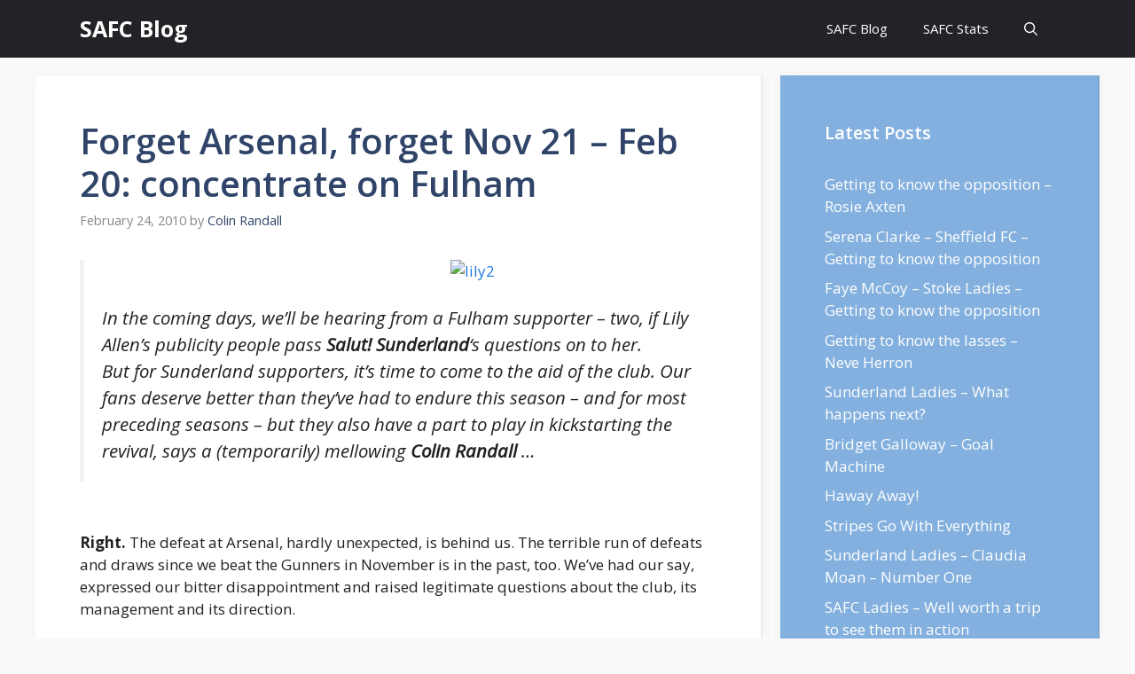

--- FILE ---
content_type: text/html; charset=UTF-8
request_url: https://safc.blog/2010/02/forget-arsenal-forget-nov-21-feb-20-concentrate-on-fulham/
body_size: 20474
content:
<!DOCTYPE html>
<html lang="en-GB" prefix="og: https://ogp.me/ns#">
<head>
	<meta charset="UTF-8">
		<style>img:is([sizes="auto" i], [sizes^="auto," i]) { contain-intrinsic-size: 3000px 1500px }</style>
	<meta name="viewport" content="width=device-width, initial-scale=1">
<!-- Search Engine Optimization by Rank Math PRO - https://rankmath.com/ -->
<title>Forget Arsenal, forget Nov 21 - Feb 20: concentrate on Fulham - SAFC Blog</title>
<meta name="description" content="But that&#039;s it. We now enter a spell of games at the Stadium of Light - four home ties with just one scheduled trip, a match at Aston Villa that their probable"/>
<meta name="robots" content="follow, index, max-snippet:-1, max-video-preview:-1, max-image-preview:large"/>
<link rel="canonical" href="https://safc.blog/2010/02/forget-arsenal-forget-nov-21-feb-20-concentrate-on-fulham/" />
<meta property="og:locale" content="en_GB" />
<meta property="og:type" content="article" />
<meta property="og:title" content="Forget Arsenal, forget Nov 21 - Feb 20: concentrate on Fulham - SAFC Blog" />
<meta property="og:description" content="But that&#039;s it. We now enter a spell of games at the Stadium of Light - four home ties with just one scheduled trip, a match at Aston Villa that their probable" />
<meta property="og:url" content="https://safc.blog/2010/02/forget-arsenal-forget-nov-21-feb-20-concentrate-on-fulham/" />
<meta property="og:site_name" content="SAFC Blog" />
<meta property="article:tag" content="Fulham" />
<meta property="article:tag" content="SAFC" />
<meta property="article:tag" content="Sunderland" />
<meta property="article:section" content="Content" />
<meta property="og:image" content="https://safc.blog/wp-content/uploads/2020/01/safc-blog-header.jpg" />
<meta property="og:image:secure_url" content="https://safc.blog/wp-content/uploads/2020/01/safc-blog-header.jpg" />
<meta property="og:image:width" content="650" />
<meta property="og:image:height" content="433" />
<meta property="og:image:alt" content="SAFC Blog" />
<meta property="og:image:type" content="image/jpeg" />
<meta property="article:published_time" content="2010-02-24T13:36:06+00:00" />
<meta name="twitter:card" content="summary_large_image" />
<meta name="twitter:title" content="Forget Arsenal, forget Nov 21 - Feb 20: concentrate on Fulham - SAFC Blog" />
<meta name="twitter:description" content="But that&#039;s it. We now enter a spell of games at the Stadium of Light - four home ties with just one scheduled trip, a match at Aston Villa that their probable" />
<meta name="twitter:image" content="https://safc.blog/wp-content/uploads/2020/01/safc-blog-header.jpg" />
<meta name="twitter:label1" content="Written by" />
<meta name="twitter:data1" content="Colin Randall" />
<meta name="twitter:label2" content="Time to read" />
<meta name="twitter:data2" content="2 minutes" />
<script type="application/ld+json" class="rank-math-schema-pro">{"@context":"https://schema.org","@graph":[{"@type":"Organization","@id":"https://safc.blog/#organization","name":"SAFC Blog","url":"https://safc.blog"},{"@type":"WebSite","@id":"https://safc.blog/#website","url":"https://safc.blog","name":"SAFC Blog","publisher":{"@id":"https://safc.blog/#organization"},"inLanguage":"en-GB"},{"@type":"ImageObject","@id":"http://salutsunderland.FootballUNITED.com/files/2010/02/lily2-300x300.jpg","url":"http://salutsunderland.FootballUNITED.com/files/2010/02/lily2-300x300.jpg","width":"200","height":"200","inLanguage":"en-GB"},{"@type":"BreadcrumbList","@id":"https://safc.blog/2010/02/forget-arsenal-forget-nov-21-feb-20-concentrate-on-fulham/#breadcrumb","itemListElement":[{"@type":"ListItem","position":"1","item":{"@id":"https://safc.blog","name":"Home"}},{"@type":"ListItem","position":"2","item":{"@id":"https://safc.blog/content/","name":"Content"}},{"@type":"ListItem","position":"3","item":{"@id":"https://safc.blog/2010/02/forget-arsenal-forget-nov-21-feb-20-concentrate-on-fulham/","name":"Forget Arsenal, forget Nov 21 &#8211; Feb 20: concentrate on Fulham"}}]},{"@type":"WebPage","@id":"https://safc.blog/2010/02/forget-arsenal-forget-nov-21-feb-20-concentrate-on-fulham/#webpage","url":"https://safc.blog/2010/02/forget-arsenal-forget-nov-21-feb-20-concentrate-on-fulham/","name":"Forget Arsenal, forget Nov 21 - Feb 20: concentrate on Fulham - SAFC Blog","datePublished":"2010-02-24T13:36:06+00:00","dateModified":"2010-02-24T13:36:06+00:00","isPartOf":{"@id":"https://safc.blog/#website"},"primaryImageOfPage":{"@id":"http://salutsunderland.FootballUNITED.com/files/2010/02/lily2-300x300.jpg"},"inLanguage":"en-GB","breadcrumb":{"@id":"https://safc.blog/2010/02/forget-arsenal-forget-nov-21-feb-20-concentrate-on-fulham/#breadcrumb"}},{"@type":"Person","@id":"https://safc.blog/author/admin/","name":"Colin Randall","url":"https://safc.blog/author/admin/","image":{"@type":"ImageObject","@id":"https://secure.gravatar.com/avatar/3a99c75b663d252f27fe5de6992b561c?s=96&amp;d=mm&amp;r=g","url":"https://secure.gravatar.com/avatar/3a99c75b663d252f27fe5de6992b561c?s=96&amp;d=mm&amp;r=g","caption":"Colin Randall","inLanguage":"en-GB"},"worksFor":{"@id":"https://safc.blog/#organization"}},{"@type":"BlogPosting","headline":"Forget Arsenal, forget Nov 21 - Feb 20: concentrate on Fulham - SAFC Blog","datePublished":"2010-02-24T13:36:06+00:00","dateModified":"2010-02-24T13:36:06+00:00","articleSection":"Content","author":{"@id":"https://safc.blog/author/admin/","name":"Colin Randall"},"publisher":{"@id":"https://safc.blog/#organization"},"description":"But that&#039;s it. We now enter a spell of games at the Stadium of Light - four home ties with just one scheduled trip, a match at Aston Villa that their probable","name":"Forget Arsenal, forget Nov 21 - Feb 20: concentrate on Fulham - SAFC Blog","@id":"https://safc.blog/2010/02/forget-arsenal-forget-nov-21-feb-20-concentrate-on-fulham/#richSnippet","isPartOf":{"@id":"https://safc.blog/2010/02/forget-arsenal-forget-nov-21-feb-20-concentrate-on-fulham/#webpage"},"image":{"@id":"http://salutsunderland.FootballUNITED.com/files/2010/02/lily2-300x300.jpg"},"inLanguage":"en-GB","mainEntityOfPage":{"@id":"https://safc.blog/2010/02/forget-arsenal-forget-nov-21-feb-20-concentrate-on-fulham/#webpage"}}]}</script>
<!-- /Rank Math WordPress SEO plugin -->

<link href='https://fonts.gstatic.com' crossorigin rel='preconnect' />
<link href='https://fonts.googleapis.com' crossorigin rel='preconnect' />
<link rel="alternate" type="application/rss+xml" title="SAFC Blog &raquo; Feed" href="https://safc.blog/feed/" />
<link rel="alternate" type="application/rss+xml" title="SAFC Blog &raquo; Comments Feed" href="https://safc.blog/comments/feed/" />
<link rel="alternate" type="application/rss+xml" title="SAFC Blog &raquo; Forget Arsenal, forget Nov 21 &#8211; Feb 20: concentrate on Fulham Comments Feed" href="https://safc.blog/2010/02/forget-arsenal-forget-nov-21-feb-20-concentrate-on-fulham/feed/" />
<script>
window._wpemojiSettings = {"baseUrl":"https:\/\/s.w.org\/images\/core\/emoji\/15.0.3\/72x72\/","ext":".png","svgUrl":"https:\/\/s.w.org\/images\/core\/emoji\/15.0.3\/svg\/","svgExt":".svg","source":{"concatemoji":"https:\/\/safc.blog\/wp-includes\/js\/wp-emoji-release.min.js?ver=6.7.4"}};
/*! This file is auto-generated */
!function(i,n){var o,s,e;function c(e){try{var t={supportTests:e,timestamp:(new Date).valueOf()};sessionStorage.setItem(o,JSON.stringify(t))}catch(e){}}function p(e,t,n){e.clearRect(0,0,e.canvas.width,e.canvas.height),e.fillText(t,0,0);var t=new Uint32Array(e.getImageData(0,0,e.canvas.width,e.canvas.height).data),r=(e.clearRect(0,0,e.canvas.width,e.canvas.height),e.fillText(n,0,0),new Uint32Array(e.getImageData(0,0,e.canvas.width,e.canvas.height).data));return t.every(function(e,t){return e===r[t]})}function u(e,t,n){switch(t){case"flag":return n(e,"\ud83c\udff3\ufe0f\u200d\u26a7\ufe0f","\ud83c\udff3\ufe0f\u200b\u26a7\ufe0f")?!1:!n(e,"\ud83c\uddfa\ud83c\uddf3","\ud83c\uddfa\u200b\ud83c\uddf3")&&!n(e,"\ud83c\udff4\udb40\udc67\udb40\udc62\udb40\udc65\udb40\udc6e\udb40\udc67\udb40\udc7f","\ud83c\udff4\u200b\udb40\udc67\u200b\udb40\udc62\u200b\udb40\udc65\u200b\udb40\udc6e\u200b\udb40\udc67\u200b\udb40\udc7f");case"emoji":return!n(e,"\ud83d\udc26\u200d\u2b1b","\ud83d\udc26\u200b\u2b1b")}return!1}function f(e,t,n){var r="undefined"!=typeof WorkerGlobalScope&&self instanceof WorkerGlobalScope?new OffscreenCanvas(300,150):i.createElement("canvas"),a=r.getContext("2d",{willReadFrequently:!0}),o=(a.textBaseline="top",a.font="600 32px Arial",{});return e.forEach(function(e){o[e]=t(a,e,n)}),o}function t(e){var t=i.createElement("script");t.src=e,t.defer=!0,i.head.appendChild(t)}"undefined"!=typeof Promise&&(o="wpEmojiSettingsSupports",s=["flag","emoji"],n.supports={everything:!0,everythingExceptFlag:!0},e=new Promise(function(e){i.addEventListener("DOMContentLoaded",e,{once:!0})}),new Promise(function(t){var n=function(){try{var e=JSON.parse(sessionStorage.getItem(o));if("object"==typeof e&&"number"==typeof e.timestamp&&(new Date).valueOf()<e.timestamp+604800&&"object"==typeof e.supportTests)return e.supportTests}catch(e){}return null}();if(!n){if("undefined"!=typeof Worker&&"undefined"!=typeof OffscreenCanvas&&"undefined"!=typeof URL&&URL.createObjectURL&&"undefined"!=typeof Blob)try{var e="postMessage("+f.toString()+"("+[JSON.stringify(s),u.toString(),p.toString()].join(",")+"));",r=new Blob([e],{type:"text/javascript"}),a=new Worker(URL.createObjectURL(r),{name:"wpTestEmojiSupports"});return void(a.onmessage=function(e){c(n=e.data),a.terminate(),t(n)})}catch(e){}c(n=f(s,u,p))}t(n)}).then(function(e){for(var t in e)n.supports[t]=e[t],n.supports.everything=n.supports.everything&&n.supports[t],"flag"!==t&&(n.supports.everythingExceptFlag=n.supports.everythingExceptFlag&&n.supports[t]);n.supports.everythingExceptFlag=n.supports.everythingExceptFlag&&!n.supports.flag,n.DOMReady=!1,n.readyCallback=function(){n.DOMReady=!0}}).then(function(){return e}).then(function(){var e;n.supports.everything||(n.readyCallback(),(e=n.source||{}).concatemoji?t(e.concatemoji):e.wpemoji&&e.twemoji&&(t(e.twemoji),t(e.wpemoji)))}))}((window,document),window._wpemojiSettings);
</script>
<style id='wp-emoji-styles-inline-css'>

	img.wp-smiley, img.emoji {
		display: inline !important;
		border: none !important;
		box-shadow: none !important;
		height: 1em !important;
		width: 1em !important;
		margin: 0 0.07em !important;
		vertical-align: -0.1em !important;
		background: none !important;
		padding: 0 !important;
	}
</style>
<link rel='stylesheet' id='wp-block-library-css' href='https://safc.blog/wp-includes/css/dist/block-library/style.min.css?ver=6.7.4' media='all' />
<style id='classic-theme-styles-inline-css'>
/*! This file is auto-generated */
.wp-block-button__link{color:#fff;background-color:#32373c;border-radius:9999px;box-shadow:none;text-decoration:none;padding:calc(.667em + 2px) calc(1.333em + 2px);font-size:1.125em}.wp-block-file__button{background:#32373c;color:#fff;text-decoration:none}
</style>
<style id='global-styles-inline-css'>
:root{--wp--preset--aspect-ratio--square: 1;--wp--preset--aspect-ratio--4-3: 4/3;--wp--preset--aspect-ratio--3-4: 3/4;--wp--preset--aspect-ratio--3-2: 3/2;--wp--preset--aspect-ratio--2-3: 2/3;--wp--preset--aspect-ratio--16-9: 16/9;--wp--preset--aspect-ratio--9-16: 9/16;--wp--preset--color--black: #000000;--wp--preset--color--cyan-bluish-gray: #abb8c3;--wp--preset--color--white: #ffffff;--wp--preset--color--pale-pink: #f78da7;--wp--preset--color--vivid-red: #cf2e2e;--wp--preset--color--luminous-vivid-orange: #ff6900;--wp--preset--color--luminous-vivid-amber: #fcb900;--wp--preset--color--light-green-cyan: #7bdcb5;--wp--preset--color--vivid-green-cyan: #00d084;--wp--preset--color--pale-cyan-blue: #8ed1fc;--wp--preset--color--vivid-cyan-blue: #0693e3;--wp--preset--color--vivid-purple: #9b51e0;--wp--preset--color--contrast: var(--contrast);--wp--preset--color--contrast-2: var(--contrast-2);--wp--preset--color--contrast-3: var(--contrast-3);--wp--preset--color--base: var(--base);--wp--preset--color--base-2: var(--base-2);--wp--preset--color--base-3: var(--base-3);--wp--preset--color--accent: var(--accent);--wp--preset--color--accent-2: var(--accent-2);--wp--preset--color--accent-hover: var(--accent-hover);--wp--preset--gradient--vivid-cyan-blue-to-vivid-purple: linear-gradient(135deg,rgba(6,147,227,1) 0%,rgb(155,81,224) 100%);--wp--preset--gradient--light-green-cyan-to-vivid-green-cyan: linear-gradient(135deg,rgb(122,220,180) 0%,rgb(0,208,130) 100%);--wp--preset--gradient--luminous-vivid-amber-to-luminous-vivid-orange: linear-gradient(135deg,rgba(252,185,0,1) 0%,rgba(255,105,0,1) 100%);--wp--preset--gradient--luminous-vivid-orange-to-vivid-red: linear-gradient(135deg,rgba(255,105,0,1) 0%,rgb(207,46,46) 100%);--wp--preset--gradient--very-light-gray-to-cyan-bluish-gray: linear-gradient(135deg,rgb(238,238,238) 0%,rgb(169,184,195) 100%);--wp--preset--gradient--cool-to-warm-spectrum: linear-gradient(135deg,rgb(74,234,220) 0%,rgb(151,120,209) 20%,rgb(207,42,186) 40%,rgb(238,44,130) 60%,rgb(251,105,98) 80%,rgb(254,248,76) 100%);--wp--preset--gradient--blush-light-purple: linear-gradient(135deg,rgb(255,206,236) 0%,rgb(152,150,240) 100%);--wp--preset--gradient--blush-bordeaux: linear-gradient(135deg,rgb(254,205,165) 0%,rgb(254,45,45) 50%,rgb(107,0,62) 100%);--wp--preset--gradient--luminous-dusk: linear-gradient(135deg,rgb(255,203,112) 0%,rgb(199,81,192) 50%,rgb(65,88,208) 100%);--wp--preset--gradient--pale-ocean: linear-gradient(135deg,rgb(255,245,203) 0%,rgb(182,227,212) 50%,rgb(51,167,181) 100%);--wp--preset--gradient--electric-grass: linear-gradient(135deg,rgb(202,248,128) 0%,rgb(113,206,126) 100%);--wp--preset--gradient--midnight: linear-gradient(135deg,rgb(2,3,129) 0%,rgb(40,116,252) 100%);--wp--preset--font-size--small: 13px;--wp--preset--font-size--medium: 20px;--wp--preset--font-size--large: 36px;--wp--preset--font-size--x-large: 42px;--wp--preset--spacing--20: 0.44rem;--wp--preset--spacing--30: 0.67rem;--wp--preset--spacing--40: 1rem;--wp--preset--spacing--50: 1.5rem;--wp--preset--spacing--60: 2.25rem;--wp--preset--spacing--70: 3.38rem;--wp--preset--spacing--80: 5.06rem;--wp--preset--shadow--natural: 6px 6px 9px rgba(0, 0, 0, 0.2);--wp--preset--shadow--deep: 12px 12px 50px rgba(0, 0, 0, 0.4);--wp--preset--shadow--sharp: 6px 6px 0px rgba(0, 0, 0, 0.2);--wp--preset--shadow--outlined: 6px 6px 0px -3px rgba(255, 255, 255, 1), 6px 6px rgba(0, 0, 0, 1);--wp--preset--shadow--crisp: 6px 6px 0px rgba(0, 0, 0, 1);}:where(.is-layout-flex){gap: 0.5em;}:where(.is-layout-grid){gap: 0.5em;}body .is-layout-flex{display: flex;}.is-layout-flex{flex-wrap: wrap;align-items: center;}.is-layout-flex > :is(*, div){margin: 0;}body .is-layout-grid{display: grid;}.is-layout-grid > :is(*, div){margin: 0;}:where(.wp-block-columns.is-layout-flex){gap: 2em;}:where(.wp-block-columns.is-layout-grid){gap: 2em;}:where(.wp-block-post-template.is-layout-flex){gap: 1.25em;}:where(.wp-block-post-template.is-layout-grid){gap: 1.25em;}.has-black-color{color: var(--wp--preset--color--black) !important;}.has-cyan-bluish-gray-color{color: var(--wp--preset--color--cyan-bluish-gray) !important;}.has-white-color{color: var(--wp--preset--color--white) !important;}.has-pale-pink-color{color: var(--wp--preset--color--pale-pink) !important;}.has-vivid-red-color{color: var(--wp--preset--color--vivid-red) !important;}.has-luminous-vivid-orange-color{color: var(--wp--preset--color--luminous-vivid-orange) !important;}.has-luminous-vivid-amber-color{color: var(--wp--preset--color--luminous-vivid-amber) !important;}.has-light-green-cyan-color{color: var(--wp--preset--color--light-green-cyan) !important;}.has-vivid-green-cyan-color{color: var(--wp--preset--color--vivid-green-cyan) !important;}.has-pale-cyan-blue-color{color: var(--wp--preset--color--pale-cyan-blue) !important;}.has-vivid-cyan-blue-color{color: var(--wp--preset--color--vivid-cyan-blue) !important;}.has-vivid-purple-color{color: var(--wp--preset--color--vivid-purple) !important;}.has-black-background-color{background-color: var(--wp--preset--color--black) !important;}.has-cyan-bluish-gray-background-color{background-color: var(--wp--preset--color--cyan-bluish-gray) !important;}.has-white-background-color{background-color: var(--wp--preset--color--white) !important;}.has-pale-pink-background-color{background-color: var(--wp--preset--color--pale-pink) !important;}.has-vivid-red-background-color{background-color: var(--wp--preset--color--vivid-red) !important;}.has-luminous-vivid-orange-background-color{background-color: var(--wp--preset--color--luminous-vivid-orange) !important;}.has-luminous-vivid-amber-background-color{background-color: var(--wp--preset--color--luminous-vivid-amber) !important;}.has-light-green-cyan-background-color{background-color: var(--wp--preset--color--light-green-cyan) !important;}.has-vivid-green-cyan-background-color{background-color: var(--wp--preset--color--vivid-green-cyan) !important;}.has-pale-cyan-blue-background-color{background-color: var(--wp--preset--color--pale-cyan-blue) !important;}.has-vivid-cyan-blue-background-color{background-color: var(--wp--preset--color--vivid-cyan-blue) !important;}.has-vivid-purple-background-color{background-color: var(--wp--preset--color--vivid-purple) !important;}.has-black-border-color{border-color: var(--wp--preset--color--black) !important;}.has-cyan-bluish-gray-border-color{border-color: var(--wp--preset--color--cyan-bluish-gray) !important;}.has-white-border-color{border-color: var(--wp--preset--color--white) !important;}.has-pale-pink-border-color{border-color: var(--wp--preset--color--pale-pink) !important;}.has-vivid-red-border-color{border-color: var(--wp--preset--color--vivid-red) !important;}.has-luminous-vivid-orange-border-color{border-color: var(--wp--preset--color--luminous-vivid-orange) !important;}.has-luminous-vivid-amber-border-color{border-color: var(--wp--preset--color--luminous-vivid-amber) !important;}.has-light-green-cyan-border-color{border-color: var(--wp--preset--color--light-green-cyan) !important;}.has-vivid-green-cyan-border-color{border-color: var(--wp--preset--color--vivid-green-cyan) !important;}.has-pale-cyan-blue-border-color{border-color: var(--wp--preset--color--pale-cyan-blue) !important;}.has-vivid-cyan-blue-border-color{border-color: var(--wp--preset--color--vivid-cyan-blue) !important;}.has-vivid-purple-border-color{border-color: var(--wp--preset--color--vivid-purple) !important;}.has-vivid-cyan-blue-to-vivid-purple-gradient-background{background: var(--wp--preset--gradient--vivid-cyan-blue-to-vivid-purple) !important;}.has-light-green-cyan-to-vivid-green-cyan-gradient-background{background: var(--wp--preset--gradient--light-green-cyan-to-vivid-green-cyan) !important;}.has-luminous-vivid-amber-to-luminous-vivid-orange-gradient-background{background: var(--wp--preset--gradient--luminous-vivid-amber-to-luminous-vivid-orange) !important;}.has-luminous-vivid-orange-to-vivid-red-gradient-background{background: var(--wp--preset--gradient--luminous-vivid-orange-to-vivid-red) !important;}.has-very-light-gray-to-cyan-bluish-gray-gradient-background{background: var(--wp--preset--gradient--very-light-gray-to-cyan-bluish-gray) !important;}.has-cool-to-warm-spectrum-gradient-background{background: var(--wp--preset--gradient--cool-to-warm-spectrum) !important;}.has-blush-light-purple-gradient-background{background: var(--wp--preset--gradient--blush-light-purple) !important;}.has-blush-bordeaux-gradient-background{background: var(--wp--preset--gradient--blush-bordeaux) !important;}.has-luminous-dusk-gradient-background{background: var(--wp--preset--gradient--luminous-dusk) !important;}.has-pale-ocean-gradient-background{background: var(--wp--preset--gradient--pale-ocean) !important;}.has-electric-grass-gradient-background{background: var(--wp--preset--gradient--electric-grass) !important;}.has-midnight-gradient-background{background: var(--wp--preset--gradient--midnight) !important;}.has-small-font-size{font-size: var(--wp--preset--font-size--small) !important;}.has-medium-font-size{font-size: var(--wp--preset--font-size--medium) !important;}.has-large-font-size{font-size: var(--wp--preset--font-size--large) !important;}.has-x-large-font-size{font-size: var(--wp--preset--font-size--x-large) !important;}
:where(.wp-block-post-template.is-layout-flex){gap: 1.25em;}:where(.wp-block-post-template.is-layout-grid){gap: 1.25em;}
:where(.wp-block-columns.is-layout-flex){gap: 2em;}:where(.wp-block-columns.is-layout-grid){gap: 2em;}
:root :where(.wp-block-pullquote){font-size: 1.5em;line-height: 1.6;}
</style>
<link rel='stylesheet' id='cresta-posts-box-style-css' href='https://safc.blog/wp-content/plugins/cresta-posts-box/css/cresta-posts-box-style.min.css?ver=1.3.6' media='all' />
<link rel='stylesheet' id='toc-screen-css' href='https://safc.blog/wp-content/plugins/table-of-contents-plus/screen.min.css?ver=2411.1' media='all' />
<link rel='stylesheet' id='generate-comments-css' href='https://safc.blog/wp-content/themes/generatepress/assets/css/components/comments.min.css?ver=3.2.2' media='all' />
<link rel='stylesheet' id='generate-style-css' href='https://safc.blog/wp-content/themes/generatepress/assets/css/main.min.css?ver=3.2.2' media='all' />
<style id='generate-style-inline-css'>
body{background-color:var(--base);color:var(--contrast);}a{color:#1b78e2;}a:hover, a:focus, a:active{color:var(--accent-hover);}.wp-block-group__inner-container{max-width:1200px;margin-left:auto;margin-right:auto;}.navigation-search{position:absolute;left:-99999px;pointer-events:none;visibility:hidden;z-index:20;width:100%;top:0;transition:opacity 100ms ease-in-out;opacity:0;}.navigation-search.nav-search-active{left:0;right:0;pointer-events:auto;visibility:visible;opacity:1;}.navigation-search input[type="search"]{outline:0;border:0;vertical-align:bottom;line-height:1;opacity:0.9;width:100%;z-index:20;border-radius:0;-webkit-appearance:none;height:60px;}.navigation-search input::-ms-clear{display:none;width:0;height:0;}.navigation-search input::-ms-reveal{display:none;width:0;height:0;}.navigation-search input::-webkit-search-decoration, .navigation-search input::-webkit-search-cancel-button, .navigation-search input::-webkit-search-results-button, .navigation-search input::-webkit-search-results-decoration{display:none;}.gen-sidebar-nav .navigation-search{top:auto;bottom:0;}:root{--contrast:#212121;--contrast-2:#2f4468;--contrast-3:#878787;--base:#fafafa;--base-2:#f7f8f9;--base-3:#ffffff;--accent:#242226;--accent-2:#1b78e2;--accent-hover:#35343a;}.has-contrast-color{color:var(--contrast);}.has-contrast-background-color{background-color:var(--contrast);}.has-contrast-2-color{color:var(--contrast-2);}.has-contrast-2-background-color{background-color:var(--contrast-2);}.has-contrast-3-color{color:var(--contrast-3);}.has-contrast-3-background-color{background-color:var(--contrast-3);}.has-base-color{color:var(--base);}.has-base-background-color{background-color:var(--base);}.has-base-2-color{color:var(--base-2);}.has-base-2-background-color{background-color:var(--base-2);}.has-base-3-color{color:var(--base-3);}.has-base-3-background-color{background-color:var(--base-3);}.has-accent-color{color:var(--accent);}.has-accent-background-color{background-color:var(--accent);}.has-accent-2-color{color:var(--accent-2);}.has-accent-2-background-color{background-color:var(--accent-2);}.has-accent-hover-color{color:var(--accent-hover);}.has-accent-hover-background-color{background-color:var(--accent-hover);}body, button, input, select, textarea{font-family:Open Sans, sans-serif;font-size:17px;}.main-title{font-size:25px;}.widget-title{font-weight:600;}button:not(.menu-toggle),html input[type="button"],input[type="reset"],input[type="submit"],.button,.wp-block-button .wp-block-button__link{font-size:15px;}h1{font-weight:600;font-size:40px;}h2{font-weight:600;font-size:30px;}h3{font-size:20px;}.top-bar{background-color:#636363;color:#ffffff;}.top-bar a{color:#ffffff;}.top-bar a:hover{color:#303030;}.site-header{background-color:#ffffff;color:#3a3a3a;}.site-header a{color:#3a3a3a;}.main-title a,.main-title a:hover{color:#ffffff;}.site-description{color:#757575;}.main-navigation,.main-navigation ul ul{background-color:var(--accent);}.main-navigation .main-nav ul li a, .main-navigation .menu-toggle, .main-navigation .menu-bar-items{color:var(--base-3);}.main-navigation .main-nav ul li:not([class*="current-menu-"]):hover > a, .main-navigation .main-nav ul li:not([class*="current-menu-"]):focus > a, .main-navigation .main-nav ul li.sfHover:not([class*="current-menu-"]) > a, .main-navigation .menu-bar-item:hover > a, .main-navigation .menu-bar-item.sfHover > a{color:var(--base-3);background-color:var(--accent-hover);}button.menu-toggle:hover,button.menu-toggle:focus{color:var(--base-3);}.main-navigation .main-nav ul li[class*="current-menu-"] > a{color:var(--base-3);background-color:var(--accent-hover);}.navigation-search input[type="search"],.navigation-search input[type="search"]:active, .navigation-search input[type="search"]:focus, .main-navigation .main-nav ul li.search-item.active > a, .main-navigation .menu-bar-items .search-item.active > a{color:var(--base-3);background-color:var(--accent-hover);}.separate-containers .inside-article, .separate-containers .comments-area, .separate-containers .page-header, .one-container .container, .separate-containers .paging-navigation, .inside-page-header{background-color:var(--base-3);}.inside-article a,.paging-navigation a,.comments-area a,.page-header a{color:var(--accent-2);}.inside-article a:hover,.paging-navigation a:hover,.comments-area a:hover,.page-header a:hover{color:var(--accent-hover);}.entry-title a{color:var(--contrast-2);}.entry-title a:hover{color:var(--accent-hover);}.entry-meta{color:var(--contrast-3);}.entry-meta a{color:var(--contrast-2);}.entry-meta a:hover{color:var(--accent-hover);}h1{color:var(--contrast-2);}h2{color:var(--contrast-2);}h3{color:var(--contrast-2);}.sidebar .widget{background-color:#ffffff;}.sidebar .widget a{color:var(--accent-2);}.sidebar .widget a:hover{color:var(--accent-hover);}.sidebar .widget .widget-title{color:#000000;}.footer-widgets{color:var(--base-3);background-color:var(--contrast-2);}.footer-widgets a{color:var(--base-3);}.footer-widgets a:hover{color:var(--base-3);}.footer-widgets .widget-title{color:var(--base-2);}.site-info{color:var(--contrast-2);}.site-info a{color:var(--contrast-2);}.site-info a:hover{color:var(--accent-hover);}.footer-bar .widget_nav_menu .current-menu-item a{color:var(--accent-hover);}input[type="text"],input[type="email"],input[type="url"],input[type="password"],input[type="search"],input[type="tel"],input[type="number"],textarea,select{color:var(--contrast);background-color:#fafafa;border-color:var(--contrast);}input[type="text"]:focus,input[type="email"]:focus,input[type="url"]:focus,input[type="password"]:focus,input[type="search"]:focus,input[type="tel"]:focus,input[type="number"]:focus,textarea:focus,select:focus{color:var(--contrast-3);background-color:#ffffff;border-color:var(--contrast-3);}button,html input[type="button"],input[type="reset"],input[type="submit"],a.button,a.wp-block-button__link:not(.has-background){color:#ffffff;background-color:var(--accent);}button:hover,html input[type="button"]:hover,input[type="reset"]:hover,input[type="submit"]:hover,a.button:hover,button:focus,html input[type="button"]:focus,input[type="reset"]:focus,input[type="submit"]:focus,a.button:focus,a.wp-block-button__link:not(.has-background):active,a.wp-block-button__link:not(.has-background):focus,a.wp-block-button__link:not(.has-background):hover{color:#ffffff;background-color:var(--accent-hover);}a.generate-back-to-top{background-color:rgba( 0,0,0,0.4 );color:#ffffff;}a.generate-back-to-top:hover,a.generate-back-to-top:focus{background-color:rgba( 0,0,0,0.6 );color:#ffffff;}@media (max-width: 768px){.main-navigation .menu-bar-item:hover > a, .main-navigation .menu-bar-item.sfHover > a{background:none;color:var(--base-3);}}.inside-top-bar{padding:10px;}.inside-header{padding:40px;}.nav-below-header .main-navigation .inside-navigation.grid-container, .nav-above-header .main-navigation .inside-navigation.grid-container{padding:0px 20px 0px 20px;}.separate-containers .inside-article, .separate-containers .comments-area, .separate-containers .page-header, .separate-containers .paging-navigation, .one-container .site-content, .inside-page-header{padding:50px;}.site-main .wp-block-group__inner-container{padding:50px;}.separate-containers .paging-navigation{padding-top:20px;padding-bottom:20px;}.entry-content .alignwide, body:not(.no-sidebar) .entry-content .alignfull{margin-left:-50px;width:calc(100% + 100px);max-width:calc(100% + 100px);}.one-container.right-sidebar .site-main,.one-container.both-right .site-main{margin-right:50px;}.one-container.left-sidebar .site-main,.one-container.both-left .site-main{margin-left:50px;}.one-container.both-sidebars .site-main{margin:0px 50px 0px 50px;}.one-container.archive .post:not(:last-child):not(.is-loop-template-item), .one-container.blog .post:not(:last-child):not(.is-loop-template-item){padding-bottom:50px;}.main-navigation .main-nav ul li a,.menu-toggle,.main-navigation .menu-bar-item > a{line-height:65px;}.navigation-search input[type="search"]{height:65px;}.rtl .menu-item-has-children .dropdown-menu-toggle{padding-left:20px;}.rtl .main-navigation .main-nav ul li.menu-item-has-children > a{padding-right:20px;}.widget-area .widget{padding:50px;}.inside-site-info{padding:20px;}@media (max-width:768px){.separate-containers .inside-article, .separate-containers .comments-area, .separate-containers .page-header, .separate-containers .paging-navigation, .one-container .site-content, .inside-page-header{padding:30px;}.site-main .wp-block-group__inner-container{padding:30px;}.inside-site-info{padding-right:10px;padding-left:10px;}.entry-content .alignwide, body:not(.no-sidebar) .entry-content .alignfull{margin-left:-30px;width:calc(100% + 60px);max-width:calc(100% + 60px);}.one-container .site-main .paging-navigation{margin-bottom:20px;}}/* End cached CSS */.is-right-sidebar{width:30%;}.is-left-sidebar{width:25%;}.site-content .content-area{width:70%;}@media (max-width: 768px){.main-navigation .menu-toggle,.sidebar-nav-mobile:not(#sticky-placeholder){display:block;}.main-navigation ul,.gen-sidebar-nav,.main-navigation:not(.slideout-navigation):not(.toggled) .main-nav > ul,.has-inline-mobile-toggle #site-navigation .inside-navigation > *:not(.navigation-search):not(.main-nav){display:none;}.nav-align-right .inside-navigation,.nav-align-center .inside-navigation{justify-content:space-between;}}
.main-navigation .main-nav ul li a,.menu-toggle,.main-navigation .menu-bar-item > a{transition: line-height 300ms ease}.main-navigation.toggled .main-nav > ul{background-color: var(--accent)}.sticky-enabled .gen-sidebar-nav.is_stuck .main-navigation {margin-bottom: 0px;}.sticky-enabled .gen-sidebar-nav.is_stuck {z-index: 500;}.sticky-enabled .main-navigation.is_stuck {box-shadow: 0 2px 2px -2px rgba(0, 0, 0, .2);}.navigation-stick:not(.gen-sidebar-nav) {left: 0;right: 0;width: 100% !important;}.nav-float-right .navigation-stick {width: 100% !important;left: 0;}.nav-float-right .navigation-stick .navigation-branding {margin-right: auto;}.main-navigation.has-sticky-branding:not(.grid-container) .inside-navigation:not(.grid-container) .navigation-branding{margin-left: 10px;}
</style>
<link rel='stylesheet' id='generate-google-fonts-css' href='https://fonts.googleapis.com/css?family=Open+Sans%3A300%2Cregular%2Citalic%2C600%2C700&#038;display=auto&#038;ver=3.2.2' media='all' />
<link rel='stylesheet' id='generate-navigation-branding-css' href='https://safc.blog/wp-content/plugins/gp-premium/menu-plus/functions/css/navigation-branding-flex.min.css?ver=2.2.1' media='all' />
<style id='generate-navigation-branding-inline-css'>
.main-navigation.has-branding .inside-navigation.grid-container, .main-navigation.has-branding.grid-container .inside-navigation:not(.grid-container){padding:0px 50px 0px 50px;}.main-navigation.has-branding:not(.grid-container) .inside-navigation:not(.grid-container) .navigation-branding{margin-left:10px;}.navigation-branding img, .site-logo.mobile-header-logo img{height:65px;width:auto;}.navigation-branding .main-title{line-height:65px;}@media (max-width: 768px){.main-navigation.has-branding.nav-align-center .menu-bar-items, .main-navigation.has-sticky-branding.navigation-stick.nav-align-center .menu-bar-items{margin-left:auto;}.navigation-branding{margin-right:auto;margin-left:10px;}.navigation-branding .main-title, .mobile-header-navigation .site-logo{margin-left:10px;}.main-navigation.has-branding .inside-navigation.grid-container{padding:0px;}}
</style>
<script src="https://safc.blog/wp-includes/js/jquery/jquery.min.js?ver=3.7.1" id="jquery-core-js"></script>
<script src="https://safc.blog/wp-includes/js/jquery/jquery-migrate.min.js?ver=3.4.1" id="jquery-migrate-js"></script>
<link rel="https://api.w.org/" href="https://safc.blog/wp-json/" /><link rel="alternate" title="JSON" type="application/json" href="https://safc.blog/wp-json/wp/v2/posts/7185" /><link rel="EditURI" type="application/rsd+xml" title="RSD" href="https://safc.blog/xmlrpc.php?rsd" />
<meta name="generator" content="WordPress 6.7.4" />
<link rel='shortlink' href='https://safc.blog/?p=7185' />
<link rel="alternate" title="oEmbed (JSON)" type="application/json+oembed" href="https://safc.blog/wp-json/oembed/1.0/embed?url=https%3A%2F%2Fsafc.blog%2F2010%2F02%2Fforget-arsenal-forget-nov-21-feb-20-concentrate-on-fulham%2F" />
<link rel="alternate" title="oEmbed (XML)" type="text/xml+oembed" href="https://safc.blog/wp-json/oembed/1.0/embed?url=https%3A%2F%2Fsafc.blog%2F2010%2F02%2Fforget-arsenal-forget-nov-21-feb-20-concentrate-on-fulham%2F&#038;format=xml" />
<style id='cresta-posts-box-inline-css'>
				.crestaBoxImage {height: 80px; }
				.crestaBoxImage img {width: 80px; }
				
				.crestaPostsBox.show {box-shadow: 0 0 3px rgba(0, 0, 0, 0.2);}
				
				.crestaPostsBox { width: 380px; right: -380px; bottom: 10%; z-index: 99; font-size: 13px; line-height: 20px; transition: right .5s ease-in-out; }
				.crestaPostsBox.show {right: 0px;}
				@media all and (max-width: 767px) {
					.crestaPostsBox {right: -100%;}
					.crestaPostsBox.show {right: 0px;}
				}
			</style><link rel="icon" href="https://safc.blog/wp-content/uploads/2011/12/cropped-sol-gates-32x32.jpg" sizes="32x32" />
<link rel="icon" href="https://safc.blog/wp-content/uploads/2011/12/cropped-sol-gates-192x192.jpg" sizes="192x192" />
<link rel="apple-touch-icon" href="https://safc.blog/wp-content/uploads/2011/12/cropped-sol-gates-180x180.jpg" />
<meta name="msapplication-TileImage" content="https://safc.blog/wp-content/uploads/2011/12/cropped-sol-gates-270x270.jpg" />
		<style id="wp-custom-css">
			/* GeneratePress Site CSS */ .inside-article,
.sidebar .widget,
.comments-area {
	border-right: 2px solid rgba(0, 0, 0, 0.07);
	border-bottom: 2px solid rgba(0, 0, 0, 0.07);
	box-shadow: 0 0 10px rgba(232, 234, 237, 0.5);
}

/* Featured widget */
.sidebar .widget:first-child,
.sidebar .widget:first-child .widget-title{
	background-color: #83b0de;
	color: #fff;
}
.sidebar .widget:first-child a,
.sidebar .widget:first-child a:hover {
	color: #fff;
}

.separate-containers .page-header {
	background: transparent;
	padding-top: 20px;
	padding-bottom: 20px;
}

.page-header h1 {
	font-size: 1.5em;
}

.button, .wp-block-button .wp-block-button__link {
	padding: 15px 25px;
}

@media (max-width: 768px) {
	.post-image img {
		max-width: 100%;
	}
} /* End GeneratePress Site CSS */		</style>
		</head>

<body data-rsssl=1 class="post-template-default single single-post postid-7185 single-format-standard wp-embed-responsive post-image-above-header post-image-aligned-center sticky-menu-no-transition sticky-enabled both-sticky-menu right-sidebar nav-below-header separate-containers nav-search-enabled header-aligned-left dropdown-hover" itemtype="https://schema.org/Blog" itemscope>
	<a class="screen-reader-text skip-link" href="#content" title="Skip to content">Skip to content</a>		<nav class="auto-hide-sticky has-branding main-navigation nav-align-right has-menu-bar-items sub-menu-right" id="site-navigation" aria-label="Primary"  itemtype="https://schema.org/SiteNavigationElement" itemscope>
			<div class="inside-navigation grid-container">
				<div class="navigation-branding"><p class="main-title" itemprop="headline">
					<a href="https://safc.blog/" rel="home">
						SAFC Blog
					</a>
				</p></div><form method="get" class="search-form navigation-search" action="https://safc.blog/">
					<input type="search" class="search-field" value="" name="s" title="Search" />
				</form>				<button class="menu-toggle" aria-controls="primary-menu" aria-expanded="false">
					<span class="gp-icon icon-menu-bars"><svg viewBox="0 0 512 512" aria-hidden="true" xmlns="http://www.w3.org/2000/svg" width="1em" height="1em"><path d="M0 96c0-13.255 10.745-24 24-24h464c13.255 0 24 10.745 24 24s-10.745 24-24 24H24c-13.255 0-24-10.745-24-24zm0 160c0-13.255 10.745-24 24-24h464c13.255 0 24 10.745 24 24s-10.745 24-24 24H24c-13.255 0-24-10.745-24-24zm0 160c0-13.255 10.745-24 24-24h464c13.255 0 24 10.745 24 24s-10.745 24-24 24H24c-13.255 0-24-10.745-24-24z" /></svg><svg viewBox="0 0 512 512" aria-hidden="true" xmlns="http://www.w3.org/2000/svg" width="1em" height="1em"><path d="M71.029 71.029c9.373-9.372 24.569-9.372 33.942 0L256 222.059l151.029-151.03c9.373-9.372 24.569-9.372 33.942 0 9.372 9.373 9.372 24.569 0 33.942L289.941 256l151.03 151.029c9.372 9.373 9.372 24.569 0 33.942-9.373 9.372-24.569 9.372-33.942 0L256 289.941l-151.029 151.03c-9.373 9.372-24.569 9.372-33.942 0-9.372-9.373-9.372-24.569 0-33.942L222.059 256 71.029 104.971c-9.372-9.373-9.372-24.569 0-33.942z" /></svg></span><span class="mobile-menu">Menu</span>				</button>
				<div id="primary-menu" class="main-nav"><ul id="menu-primary-menu" class=" menu sf-menu"><li id="menu-item-27130" class="menu-item menu-item-type-custom menu-item-object-custom menu-item-home menu-item-27130"><a href="https://safc.blog/">SAFC Blog</a></li>
<li id="menu-item-456714" class="menu-item menu-item-type-custom menu-item-object-custom menu-item-456714"><a href="https://stats.safc.blog">SAFC Stats</a></li>
</ul></div><div class="menu-bar-items"><span class="menu-bar-item search-item"><a aria-label="Open Search Bar" href="#"><span class="gp-icon icon-search"><svg viewBox="0 0 512 512" aria-hidden="true" xmlns="http://www.w3.org/2000/svg" width="1em" height="1em"><path fill-rule="evenodd" clip-rule="evenodd" d="M208 48c-88.366 0-160 71.634-160 160s71.634 160 160 160 160-71.634 160-160S296.366 48 208 48zM0 208C0 93.125 93.125 0 208 0s208 93.125 208 208c0 48.741-16.765 93.566-44.843 129.024l133.826 134.018c9.366 9.379 9.355 24.575-.025 33.941-9.379 9.366-24.575 9.355-33.941-.025L337.238 370.987C301.747 399.167 256.839 416 208 416 93.125 416 0 322.875 0 208z" /></svg><svg viewBox="0 0 512 512" aria-hidden="true" xmlns="http://www.w3.org/2000/svg" width="1em" height="1em"><path d="M71.029 71.029c9.373-9.372 24.569-9.372 33.942 0L256 222.059l151.029-151.03c9.373-9.372 24.569-9.372 33.942 0 9.372 9.373 9.372 24.569 0 33.942L289.941 256l151.03 151.029c9.372 9.373 9.372 24.569 0 33.942-9.373 9.372-24.569 9.372-33.942 0L256 289.941l-151.029 151.03c-9.373 9.372-24.569 9.372-33.942 0-9.372-9.373-9.372-24.569 0-33.942L222.059 256 71.029 104.971c-9.372-9.373-9.372-24.569 0-33.942z" /></svg></span></a></span></div>			</div>
		</nav>
		
	<div class="site grid-container container hfeed" id="page">
				<div class="site-content" id="content">
			
	<div class="content-area" id="primary">
		<main class="site-main" id="main">
			
<article id="post-7185" class="post-7185 post type-post status-publish format-standard hentry category-content tag-fulham tag-safc tag-sunderland" itemtype="https://schema.org/CreativeWork" itemscope>
	<div class="inside-article">
					<header class="entry-header" aria-label="Content">
				<h1 class="entry-title" itemprop="headline">Forget Arsenal, forget Nov 21 &#8211; Feb 20: concentrate on Fulham</h1>		<div class="entry-meta">
			<span class="posted-on"><time class="entry-date published" datetime="2010-02-24T13:36:06+00:00" itemprop="datePublished">February 24, 2010</time></span> <span class="byline">by <span class="author vcard" itemprop="author" itemtype="https://schema.org/Person" itemscope><a class="url fn n" href="https://safc.blog/author/admin/" title="View all posts by Colin Randall" rel="author" itemprop="url"><span class="author-name" itemprop="name">Colin Randall</span></a></span></span> 		</div>
					</header>
			
		<div class="entry-content" itemprop="text">
			<p><a href="http://salutsunderland.FootballUNITED.com/?attachment_id=7179" rel="attachment wp-att-7179 noopener" target="_blank"><img fetchpriority="high" decoding="async" src="https://salutsunderland.FootballUNITED.com/files/2010/02/lily2-300x300.jpg" alt="lily2" title="lily2" width="300" height="300" class="alignright size-medium wp-image-7179" /></a></p>
<blockquote><p><em><br />
In the coming days, we&#8217;ll be hearing from a Fulham supporter &#8211; two, if Lily Allen&#8217;s publicity people pass <strong>Salut! Sunderland</strong>&#8216;s questions on to her.<br />
But for Sunderland supporters, it&#8217;s time to come to the aid of the club. Our fans deserve better than they&#8217;ve had to endure this season &#8211; and for most preceding seasons &#8211; but they also have a part to play in kickstarting the revival, says a (temporarily) mellowing <strong>Colin Randall</strong> &#8230;</em></p></blockquote>
<p><strong><br />
Right.</strong> The defeat at Arsenal, hardly unexpected, is behind us. The terrible run of defeats and draws since we beat the Gunners in November is in the past, too. We&#8217;ve had our say, expressed our bitter disappointment and raised legitimate questions about the club, its management and its direction.</p>
<p>But that&#8217;s it. We now enter a spell of games at the Stadium of Light &#8211; four home ties with just one scheduled trip, a match at Aston Villa that their probable FA Cup progress tonight would put off &#8211; in which a combination of ability, commitment and &#8211; yes- luck would give our season a decent lift off.<br />
<span id="more-7185"></span><br />
It is the duty of all fans to get behind the team on Sunday, whether they are making long trips from domestic or international exile/residence, driving in from the large North-eastern catchment area  covering most of Northumb-ria (as opposed to -erland) or just popping across the bridge or walking along the Roker Baths Road from the seafront.</p>
<p>Disappointment does not mean disaffection. We are entitled to feel deeply annoyed and frustrated by this season&#8217;s events, but our allegiance remains the same. </p>
<p>Fulham are a good side. Roy Hodgson has done a great job at the Cottage. But they are not invincible, they don&#8217;t actually perform that well on the road in the Premier League and they are there to be beaten on Sunday. Boo at the end, if you must, if we&#8217;ve play badly or gutlessly, but don&#8217;t jeer the first or second or third misplaced pass. That just plays directly into the hands of the opposition, unless you&#8217;re watching in the pub or on some dodgy web stream at home.</p>
<p>By all means hope that Shakhtar Donetsk soften them up in the Europa League tomorrow night or that Fulham minds are elsewhere When Sunday Comes.</p>
<p>But just let&#8217;s do our bit to get the run of homes games off to a three-point start &#8230;</p>
<div class="cresta-box-class"></div>		</div>

				<footer class="entry-meta" aria-label="Entry meta">
			<span class="cat-links"><span class="gp-icon icon-categories"><svg viewBox="0 0 512 512" aria-hidden="true" xmlns="http://www.w3.org/2000/svg" width="1em" height="1em"><path d="M0 112c0-26.51 21.49-48 48-48h110.014a48 48 0 0143.592 27.907l12.349 26.791A16 16 0 00228.486 128H464c26.51 0 48 21.49 48 48v224c0 26.51-21.49 48-48 48H48c-26.51 0-48-21.49-48-48V112z" /></svg></span><span class="screen-reader-text">Categories </span><a href="https://safc.blog/content/" rel="category tag">Content</a></span> <span class="tags-links"><span class="gp-icon icon-tags"><svg viewBox="0 0 512 512" aria-hidden="true" xmlns="http://www.w3.org/2000/svg" width="1em" height="1em"><path d="M20 39.5c-8.836 0-16 7.163-16 16v176c0 4.243 1.686 8.313 4.687 11.314l224 224c6.248 6.248 16.378 6.248 22.626 0l176-176c6.244-6.244 6.25-16.364.013-22.615l-223.5-224A15.999 15.999 0 00196.5 39.5H20zm56 96c0-13.255 10.745-24 24-24s24 10.745 24 24-10.745 24-24 24-24-10.745-24-24z"/><path d="M259.515 43.015c4.686-4.687 12.284-4.687 16.97 0l228 228c4.686 4.686 4.686 12.284 0 16.97l-180 180c-4.686 4.687-12.284 4.687-16.97 0-4.686-4.686-4.686-12.284 0-16.97L479.029 279.5 259.515 59.985c-4.686-4.686-4.686-12.284 0-16.97z" /></svg></span><span class="screen-reader-text">Tags </span><a href="https://safc.blog/tag/fulham/" rel="tag">Fulham</a>, <a href="https://safc.blog/tag/safc/" rel="tag">SAFC</a>, <a href="https://safc.blog/tag/sunderland/" rel="tag">Sunderland</a></span> 		<nav id="nav-below" class="post-navigation" aria-label="Posts">
			<div class="nav-previous"><span class="gp-icon icon-arrow-left"><svg viewBox="0 0 192 512" aria-hidden="true" xmlns="http://www.w3.org/2000/svg" width="1em" height="1em" fill-rule="evenodd" clip-rule="evenodd" stroke-linejoin="round" stroke-miterlimit="1.414"><path d="M178.425 138.212c0 2.265-1.133 4.813-2.832 6.512L64.276 256.001l111.317 111.277c1.7 1.7 2.832 4.247 2.832 6.513 0 2.265-1.133 4.813-2.832 6.512L161.43 394.46c-1.7 1.7-4.249 2.832-6.514 2.832-2.266 0-4.816-1.133-6.515-2.832L16.407 262.514c-1.699-1.7-2.832-4.248-2.832-6.513 0-2.265 1.133-4.813 2.832-6.512l131.994-131.947c1.7-1.699 4.249-2.831 6.515-2.831 2.265 0 4.815 1.132 6.514 2.831l14.163 14.157c1.7 1.7 2.832 3.965 2.832 6.513z" fill-rule="nonzero" /></svg></span><span class="prev"><a href="https://safc.blog/2010/02/gloom-descends-over-the-post-arsenal-dinner-party/" rel="prev">Gloom descends over the post-Arsenal dinner party</a></span></div><div class="nav-next"><span class="gp-icon icon-arrow-right"><svg viewBox="0 0 192 512" aria-hidden="true" xmlns="http://www.w3.org/2000/svg" width="1em" height="1em" fill-rule="evenodd" clip-rule="evenodd" stroke-linejoin="round" stroke-miterlimit="1.414"><path d="M178.425 256.001c0 2.266-1.133 4.815-2.832 6.515L43.599 394.509c-1.7 1.7-4.248 2.833-6.514 2.833s-4.816-1.133-6.515-2.833l-14.163-14.162c-1.699-1.7-2.832-3.966-2.832-6.515 0-2.266 1.133-4.815 2.832-6.515l111.317-111.316L16.407 144.685c-1.699-1.7-2.832-4.249-2.832-6.515s1.133-4.815 2.832-6.515l14.163-14.162c1.7-1.7 4.249-2.833 6.515-2.833s4.815 1.133 6.514 2.833l131.994 131.993c1.7 1.7 2.832 4.249 2.832 6.515z" fill-rule="nonzero" /></svg></span><span class="next"><a href="https://safc.blog/2010/02/who-are-you-were-fulham-3/" rel="next">Who are you? We&#8217;re Fulham</a></span></div>		</nav>
				</footer>
			</div>
</article>

			<div class="comments-area">
				<div id="comments">

	<h3 class="comments-title">2 thoughts on &ldquo;Forget Arsenal, forget Nov 21 &#8211; Feb 20: concentrate on Fulham&rdquo;</h3>
		<ol class="comment-list">
			
		<li id="comment-1599" class="comment even thread-even depth-1">
			<article class="comment-body" id="div-comment-1599"  itemtype="https://schema.org/Comment" itemscope>
				<footer class="comment-meta" aria-label="Comment meta">
					<img alt='' src='https://secure.gravatar.com/avatar/5c46a0215570d8c7b14a2040b37b6c02?s=50&#038;d=mm&#038;r=g' srcset='https://secure.gravatar.com/avatar/5c46a0215570d8c7b14a2040b37b6c02?s=100&#038;d=mm&#038;r=g 2x' class='avatar avatar-50 photo' height='50' width='50' decoding='async'/>					<div class="comment-author-info">
						<div class="comment-author vcard" itemprop="author" itemtype="https://schema.org/Person" itemscope>
							<cite itemprop="name" class="fn">Martin</cite>						</div>

													<div class="entry-meta comment-metadata">
								<a href="https://safc.blog/2010/02/forget-arsenal-forget-nov-21-feb-20-concentrate-on-fulham/#comment-1599">									<time datetime="2010-02-24T17:14:26+00:00" itemprop="datePublished">
										February 24, 2010 at 5:14 pm									</time>
								</a>							</div>
												</div>

									</footer>

				<div class="comment-content" itemprop="text">
					<p>I agree with Jon &#8211; Phil Brown has to be one of the largest tools ever to ungrace the premiership! </p>
<p>As for the game &#8211; we got the result we anticipated, but we looked as though we found some self belief at last. Arsenal&#8217;s football is a sight for sore eyes. All they need is a prolific goalscorer and they&#8217;ll be winning trophies again. </p>
<p>I have a feeling we will beat Fulham, and then Bolton. We have to give Steve Bruce a chance. Let&#8217;s face it he&#8217;s done what nobody else in living memory has done with our club &#8211; and that&#8217;s identify players that don&#8217;t (or don&#8217;t quite) cut the mustard, and he&#8217;s outed them at the earliest opportunity. To me that speaks volumes. Every player he&#8217;s brought in is Premiership quality &#8211; even the likes of Campbell, I believe will come good.  One doubt I have is Kilgallon &#8211; who just seems to want to boot the ball as far up the pitch as possible, although good in the air. </p>
<p>The football we witnessed at the start of the season was the best in years. We have almost a full strength squad, so I am daring to believe once more.</p>
<p>It&#8217;s crucial to get behind the team on Sunday &#8211; the booing whilst justified is doing no good. We&#8217;ll stay up, and Brucie will be elevated to hero status within 2 years &#8211; mark my words. I&#8217;m just going outside to take a polaroid of the swine flying past my window. Nice.</p>
				</div>
			</article>
			</li><!-- #comment-## -->

		<li id="comment-1598" class="comment odd alt thread-odd thread-alt depth-1">
			<article class="comment-body" id="div-comment-1598"  itemtype="https://schema.org/Comment" itemscope>
				<footer class="comment-meta" aria-label="Comment meta">
					<img alt='' src='https://secure.gravatar.com/avatar/2b61692ee3b60004d29e37bb430d1870?s=50&#038;d=mm&#038;r=g' srcset='https://secure.gravatar.com/avatar/2b61692ee3b60004d29e37bb430d1870?s=100&#038;d=mm&#038;r=g 2x' class='avatar avatar-50 photo' height='50' width='50' decoding='async'/>					<div class="comment-author-info">
						<div class="comment-author vcard" itemprop="author" itemtype="https://schema.org/Person" itemscope>
							<cite itemprop="name" class="fn">jon</cite>						</div>

													<div class="entry-meta comment-metadata">
								<a href="https://safc.blog/2010/02/forget-arsenal-forget-nov-21-feb-20-concentrate-on-fulham/#comment-1598">									<time datetime="2010-02-24T14:58:26+00:00" itemprop="datePublished">
										February 24, 2010 at 2:58 pm									</time>
								</a>							</div>
												</div>

									</footer>

				<div class="comment-content" itemprop="text">
					<p>Sadly  my dream treble for the drop &#8211; Hull (Phil Brown) , Blackburn (Allardyce) and Sperz are unlikely to go down (bar Hull) I most certainly believe after last Sasturday that Sunderland will have no problems surviving&#8230;. and you deserve it even with your pies and your Guardians in your pockets&#8230;.</p>
				</div>
			</article>
			</li><!-- #comment-## -->
		</ol><!-- .comment-list -->

				<p class="no-comments">Comments are closed.</p>
		
</div><!-- #comments -->
			</div>

					</main>
	</div>

	<div class="widget-area sidebar is-right-sidebar" id="right-sidebar">
	<div class="inside-right-sidebar">
		
		<aside id="recent-posts-3" class="widget inner-padding widget_recent_entries">
		<h2 class="widget-title">Latest Posts</h2>
		<ul>
											<li>
					<a href="https://safc.blog/2020/05/getting-to-know-the-opposition-rosie-axten/">Getting to know the opposition &#8211; Rosie Axten</a>
									</li>
											<li>
					<a href="https://safc.blog/2020/04/serena-clarke-sheffield-fc-getting-to-know-the-opposition/">Serena Clarke &#8211; Sheffield FC &#8211; Getting to know the opposition</a>
									</li>
											<li>
					<a href="https://safc.blog/2020/04/faye-mccoy-stoke-ladies-getting-to-know-the-opposition/">Faye McCoy &#8211; Stoke Ladies &#8211; Getting to know the opposition</a>
									</li>
											<li>
					<a href="https://safc.blog/2020/04/getting-to-know-the-lasses-neve-herron/">Getting to know the lasses &#8211; Neve Herron</a>
									</li>
											<li>
					<a href="https://safc.blog/2020/03/sunderland-ladies-what-happens-next/">Sunderland Ladies &#8211; What happens next?</a>
									</li>
											<li>
					<a href="https://safc.blog/2020/03/bridget-galloway-goal-machine/">Bridget Galloway &#8211; Goal Machine</a>
									</li>
											<li>
					<a href="https://safc.blog/2020/03/haway-away/">Haway Away!</a>
									</li>
											<li>
					<a href="https://safc.blog/2020/03/stripes-go-with-everything/">Stripes Go With Everything</a>
									</li>
											<li>
					<a href="https://safc.blog/2020/03/sunderland-ladies-the-stopper/">Sunderland Ladies &#8211; Claudia Moan &#8211; Number One</a>
									</li>
											<li>
					<a href="https://safc.blog/2020/02/safc-ladies/">SAFC Ladies &#8211; Well worth a trip to see them in action</a>
									</li>
					</ul>

		</aside><aside id="archives-2" class="widget inner-padding widget_archive"><h2 class="widget-title">SAFC Blog Archives</h2>		<label class="screen-reader-text" for="archives-dropdown-2">SAFC Blog Archives</label>
		<select id="archives-dropdown-2" name="archive-dropdown">
			
			<option value="">Select Month</option>
				<option value='https://safc.blog/2020/05/'> May 2020 &nbsp;(1)</option>
	<option value='https://safc.blog/2020/04/'> April 2020 &nbsp;(3)</option>
	<option value='https://safc.blog/2020/03/'> March 2020 &nbsp;(5)</option>
	<option value='https://safc.blog/2020/02/'> February 2020 &nbsp;(1)</option>
	<option value='https://safc.blog/2020/01/'> January 2020 &nbsp;(6)</option>
	<option value='https://safc.blog/2019/12/'> December 2019 &nbsp;(25)</option>
	<option value='https://safc.blog/2019/11/'> November 2019 &nbsp;(24)</option>
	<option value='https://safc.blog/2019/10/'> October 2019 &nbsp;(29)</option>
	<option value='https://safc.blog/2019/09/'> September 2019 &nbsp;(29)</option>
	<option value='https://safc.blog/2019/08/'> August 2019 &nbsp;(34)</option>
	<option value='https://safc.blog/2019/07/'> July 2019 &nbsp;(17)</option>
	<option value='https://safc.blog/2019/06/'> June 2019 &nbsp;(17)</option>
	<option value='https://safc.blog/2019/05/'> May 2019 &nbsp;(40)</option>
	<option value='https://safc.blog/2019/04/'> April 2019 &nbsp;(52)</option>
	<option value='https://safc.blog/2019/03/'> March 2019 &nbsp;(49)</option>
	<option value='https://safc.blog/2019/02/'> February 2019 &nbsp;(36)</option>
	<option value='https://safc.blog/2019/01/'> January 2019 &nbsp;(44)</option>
	<option value='https://safc.blog/2018/12/'> December 2018 &nbsp;(46)</option>
	<option value='https://safc.blog/2018/11/'> November 2018 &nbsp;(44)</option>
	<option value='https://safc.blog/2018/10/'> October 2018 &nbsp;(37)</option>
	<option value='https://safc.blog/2018/09/'> September 2018 &nbsp;(35)</option>
	<option value='https://safc.blog/2018/08/'> August 2018 &nbsp;(54)</option>
	<option value='https://safc.blog/2018/07/'> July 2018 &nbsp;(35)</option>
	<option value='https://safc.blog/2018/06/'> June 2018 &nbsp;(28)</option>
	<option value='https://safc.blog/2018/05/'> May 2018 &nbsp;(28)</option>
	<option value='https://safc.blog/2018/04/'> April 2018 &nbsp;(47)</option>
	<option value='https://safc.blog/2018/03/'> March 2018 &nbsp;(34)</option>
	<option value='https://safc.blog/2018/02/'> February 2018 &nbsp;(49)</option>
	<option value='https://safc.blog/2018/01/'> January 2018 &nbsp;(39)</option>
	<option value='https://safc.blog/2017/12/'> December 2017 &nbsp;(42)</option>
	<option value='https://safc.blog/2017/11/'> November 2017 &nbsp;(45)</option>
	<option value='https://safc.blog/2017/10/'> October 2017 &nbsp;(34)</option>
	<option value='https://safc.blog/2017/09/'> September 2017 &nbsp;(45)</option>
	<option value='https://safc.blog/2017/08/'> August 2017 &nbsp;(52)</option>
	<option value='https://safc.blog/2017/07/'> July 2017 &nbsp;(26)</option>
	<option value='https://safc.blog/2017/06/'> June 2017 &nbsp;(33)</option>
	<option value='https://safc.blog/2017/05/'> May 2017 &nbsp;(59)</option>
	<option value='https://safc.blog/2017/04/'> April 2017 &nbsp;(50)</option>
	<option value='https://safc.blog/2017/03/'> March 2017 &nbsp;(33)</option>
	<option value='https://safc.blog/2017/02/'> February 2017 &nbsp;(37)</option>
	<option value='https://safc.blog/2017/01/'> January 2017 &nbsp;(50)</option>
	<option value='https://safc.blog/2016/12/'> December 2016 &nbsp;(54)</option>
	<option value='https://safc.blog/2016/11/'> November 2016 &nbsp;(42)</option>
	<option value='https://safc.blog/2016/10/'> October 2016 &nbsp;(41)</option>
	<option value='https://safc.blog/2016/09/'> September 2016 &nbsp;(38)</option>
	<option value='https://safc.blog/2016/08/'> August 2016 &nbsp;(47)</option>
	<option value='https://safc.blog/2016/07/'> July 2016 &nbsp;(25)</option>
	<option value='https://safc.blog/2016/06/'> June 2016 &nbsp;(27)</option>
	<option value='https://safc.blog/2016/05/'> May 2016 &nbsp;(41)</option>
	<option value='https://safc.blog/2016/04/'> April 2016 &nbsp;(44)</option>
	<option value='https://safc.blog/2016/03/'> March 2016 &nbsp;(42)</option>
	<option value='https://safc.blog/2016/02/'> February 2016 &nbsp;(41)</option>
	<option value='https://safc.blog/2016/01/'> January 2016 &nbsp;(56)</option>
	<option value='https://safc.blog/2015/12/'> December 2015 &nbsp;(44)</option>
	<option value='https://safc.blog/2015/11/'> November 2015 &nbsp;(33)</option>
	<option value='https://safc.blog/2015/10/'> October 2015 &nbsp;(44)</option>
	<option value='https://safc.blog/2015/09/'> September 2015 &nbsp;(43)</option>
	<option value='https://safc.blog/2015/08/'> August 2015 &nbsp;(52)</option>
	<option value='https://safc.blog/2015/07/'> July 2015 &nbsp;(48)</option>
	<option value='https://safc.blog/2015/06/'> June 2015 &nbsp;(22)</option>
	<option value='https://safc.blog/2015/05/'> May 2015 &nbsp;(56)</option>
	<option value='https://safc.blog/2015/04/'> April 2015 &nbsp;(40)</option>
	<option value='https://safc.blog/2015/03/'> March 2015 &nbsp;(39)</option>
	<option value='https://safc.blog/2015/02/'> February 2015 &nbsp;(49)</option>
	<option value='https://safc.blog/2015/01/'> January 2015 &nbsp;(44)</option>
	<option value='https://safc.blog/2014/12/'> December 2014 &nbsp;(59)</option>
	<option value='https://safc.blog/2014/11/'> November 2014 &nbsp;(44)</option>
	<option value='https://safc.blog/2014/10/'> October 2014 &nbsp;(47)</option>
	<option value='https://safc.blog/2014/09/'> September 2014 &nbsp;(50)</option>
	<option value='https://safc.blog/2014/08/'> August 2014 &nbsp;(55)</option>
	<option value='https://safc.blog/2014/07/'> July 2014 &nbsp;(45)</option>
	<option value='https://safc.blog/2014/06/'> June 2014 &nbsp;(47)</option>
	<option value='https://safc.blog/2014/05/'> May 2014 &nbsp;(54)</option>
	<option value='https://safc.blog/2014/04/'> April 2014 &nbsp;(60)</option>
	<option value='https://safc.blog/2014/03/'> March 2014 &nbsp;(53)</option>
	<option value='https://safc.blog/2014/02/'> February 2014 &nbsp;(53)</option>
	<option value='https://safc.blog/2014/01/'> January 2014 &nbsp;(66)</option>
	<option value='https://safc.blog/2013/12/'> December 2013 &nbsp;(56)</option>
	<option value='https://safc.blog/2013/11/'> November 2013 &nbsp;(44)</option>
	<option value='https://safc.blog/2013/10/'> October 2013 &nbsp;(51)</option>
	<option value='https://safc.blog/2013/09/'> September 2013 &nbsp;(50)</option>
	<option value='https://safc.blog/2013/08/'> August 2013 &nbsp;(50)</option>
	<option value='https://safc.blog/2013/07/'> July 2013 &nbsp;(30)</option>
	<option value='https://safc.blog/2013/06/'> June 2013 &nbsp;(28)</option>
	<option value='https://safc.blog/2013/05/'> May 2013 &nbsp;(59)</option>
	<option value='https://safc.blog/2013/04/'> April 2013 &nbsp;(45)</option>
	<option value='https://safc.blog/2013/03/'> March 2013 &nbsp;(50)</option>
	<option value='https://safc.blog/2013/02/'> February 2013 &nbsp;(35)</option>
	<option value='https://safc.blog/2013/01/'> January 2013 &nbsp;(45)</option>
	<option value='https://safc.blog/2012/12/'> December 2012 &nbsp;(57)</option>
	<option value='https://safc.blog/2012/11/'> November 2012 &nbsp;(59)</option>
	<option value='https://safc.blog/2012/10/'> October 2012 &nbsp;(57)</option>
	<option value='https://safc.blog/2012/09/'> September 2012 &nbsp;(62)</option>
	<option value='https://safc.blog/2012/08/'> August 2012 &nbsp;(64)</option>
	<option value='https://safc.blog/2012/07/'> July 2012 &nbsp;(22)</option>
	<option value='https://safc.blog/2012/06/'> June 2012 &nbsp;(24)</option>
	<option value='https://safc.blog/2012/05/'> May 2012 &nbsp;(57)</option>
	<option value='https://safc.blog/2012/04/'> April 2012 &nbsp;(53)</option>
	<option value='https://safc.blog/2012/03/'> March 2012 &nbsp;(64)</option>
	<option value='https://safc.blog/2012/02/'> February 2012 &nbsp;(62)</option>
	<option value='https://safc.blog/2012/01/'> January 2012 &nbsp;(61)</option>
	<option value='https://safc.blog/2011/12/'> December 2011 &nbsp;(69)</option>
	<option value='https://safc.blog/2011/11/'> November 2011 &nbsp;(40)</option>
	<option value='https://safc.blog/2011/10/'> October 2011 &nbsp;(48)</option>
	<option value='https://safc.blog/2011/09/'> September 2011 &nbsp;(43)</option>
	<option value='https://safc.blog/2011/08/'> August 2011 &nbsp;(66)</option>
	<option value='https://safc.blog/2011/07/'> July 2011 &nbsp;(41)</option>
	<option value='https://safc.blog/2011/06/'> June 2011 &nbsp;(41)</option>
	<option value='https://safc.blog/2011/05/'> May 2011 &nbsp;(62)</option>
	<option value='https://safc.blog/2011/04/'> April 2011 &nbsp;(63)</option>
	<option value='https://safc.blog/2011/03/'> March 2011 &nbsp;(64)</option>
	<option value='https://safc.blog/2011/02/'> February 2011 &nbsp;(54)</option>
	<option value='https://safc.blog/2011/01/'> January 2011 &nbsp;(54)</option>
	<option value='https://safc.blog/2010/12/'> December 2010 &nbsp;(57)</option>
	<option value='https://safc.blog/2010/11/'> November 2010 &nbsp;(52)</option>
	<option value='https://safc.blog/2010/10/'> October 2010 &nbsp;(50)</option>
	<option value='https://safc.blog/2010/09/'> September 2010 &nbsp;(54)</option>
	<option value='https://safc.blog/2010/08/'> August 2010 &nbsp;(61)</option>
	<option value='https://safc.blog/2010/07/'> July 2010 &nbsp;(47)</option>
	<option value='https://safc.blog/2010/06/'> June 2010 &nbsp;(81)</option>
	<option value='https://safc.blog/2010/05/'> May 2010 &nbsp;(50)</option>
	<option value='https://safc.blog/2010/04/'> April 2010 &nbsp;(49)</option>
	<option value='https://safc.blog/2010/03/'> March 2010 &nbsp;(48)</option>
	<option value='https://safc.blog/2010/02/'> February 2010 &nbsp;(33)</option>
	<option value='https://safc.blog/2010/01/'> January 2010 &nbsp;(45)</option>
	<option value='https://safc.blog/2009/12/'> December 2009 &nbsp;(41)</option>
	<option value='https://safc.blog/2009/11/'> November 2009 &nbsp;(37)</option>
	<option value='https://safc.blog/2009/10/'> October 2009 &nbsp;(34)</option>
	<option value='https://safc.blog/2009/09/'> September 2009 &nbsp;(28)</option>
	<option value='https://safc.blog/2009/08/'> August 2009 &nbsp;(31)</option>
	<option value='https://safc.blog/2009/07/'> July 2009 &nbsp;(9)</option>
	<option value='https://safc.blog/2009/06/'> June 2009 &nbsp;(11)</option>
	<option value='https://safc.blog/2009/05/'> May 2009 &nbsp;(41)</option>
	<option value='https://safc.blog/2009/04/'> April 2009 &nbsp;(19)</option>
	<option value='https://safc.blog/2009/03/'> March 2009 &nbsp;(16)</option>
	<option value='https://safc.blog/2009/02/'> February 2009 &nbsp;(18)</option>
	<option value='https://safc.blog/2009/01/'> January 2009 &nbsp;(21)</option>
	<option value='https://safc.blog/2008/12/'> December 2008 &nbsp;(22)</option>
	<option value='https://safc.blog/2008/11/'> November 2008 &nbsp;(23)</option>
	<option value='https://safc.blog/2008/10/'> October 2008 &nbsp;(24)</option>
	<option value='https://safc.blog/2008/09/'> September 2008 &nbsp;(23)</option>
	<option value='https://safc.blog/2008/08/'> August 2008 &nbsp;(18)</option>
	<option value='https://safc.blog/2008/07/'> July 2008 &nbsp;(14)</option>
	<option value='https://safc.blog/2008/06/'> June 2008 &nbsp;(8)</option>
	<option value='https://safc.blog/2008/05/'> May 2008 &nbsp;(13)</option>
	<option value='https://safc.blog/2008/04/'> April 2008 &nbsp;(19)</option>
	<option value='https://safc.blog/2008/03/'> March 2008 &nbsp;(26)</option>
	<option value='https://safc.blog/2008/02/'> February 2008 &nbsp;(15)</option>
	<option value='https://safc.blog/2008/01/'> January 2008 &nbsp;(26)</option>
	<option value='https://safc.blog/2007/12/'> December 2007 &nbsp;(16)</option>
	<option value='https://safc.blog/2007/11/'> November 2007 &nbsp;(10)</option>
	<option value='https://safc.blog/2007/10/'> October 2007 &nbsp;(12)</option>
	<option value='https://safc.blog/2007/09/'> September 2007 &nbsp;(15)</option>
	<option value='https://safc.blog/2007/08/'> August 2007 &nbsp;(17)</option>
	<option value='https://safc.blog/2007/07/'> July 2007 &nbsp;(23)</option>
	<option value='https://safc.blog/2007/06/'> June 2007 &nbsp;(8)</option>
	<option value='https://safc.blog/2007/05/'> May 2007 &nbsp;(21)</option>
	<option value='https://safc.blog/2007/04/'> April 2007 &nbsp;(17)</option>
	<option value='https://safc.blog/2007/03/'> March 2007 &nbsp;(12)</option>
	<option value='https://safc.blog/2007/02/'> February 2007 &nbsp;(11)</option>
	<option value='https://safc.blog/2007/01/'> January 2007 &nbsp;(7)</option>
	<option value='https://safc.blog/2006/12/'> December 2006 &nbsp;(1)</option>

		</select>

			<script>
(function() {
	var dropdown = document.getElementById( "archives-dropdown-2" );
	function onSelectChange() {
		if ( dropdown.options[ dropdown.selectedIndex ].value !== '' ) {
			document.location.href = this.options[ this.selectedIndex ].value;
		}
	}
	dropdown.onchange = onSelectChange;
})();
</script>
</aside><aside id="tag_cloud-2" class="widget inner-padding widget_tag_cloud"><h2 class="widget-title">Tags</h2><div class="tagcloud"><a href="https://safc.blog/tag/bolton-wanderers/" class="tag-cloud-link tag-link-68 tag-link-position-1" style="font-size: 8.8333333333333pt;" aria-label="Bolton Wanderers (90 items)">Bolton Wanderers</a>
<a href="https://safc.blog/tag/burnley/" class="tag-cloud-link tag-link-82 tag-link-position-2" style="font-size: 8.6666666666667pt;" aria-label="Burnley (86 items)">Burnley</a>
<a href="https://safc.blog/tag/championship/" class="tag-cloud-link tag-link-2604 tag-link-position-3" style="font-size: 10.5pt;" aria-label="Championship (145 items)">Championship</a>
<a href="https://safc.blog/tag/chelsea/" class="tag-cloud-link tag-link-29 tag-link-position-4" style="font-size: 11.333333333333pt;" aria-label="Chelsea (179 items)">Chelsea</a>
<a href="https://safc.blog/tag/david-moyes/" class="tag-cloud-link tag-link-1442 tag-link-position-5" style="font-size: 9.25pt;" aria-label="David Moyes (102 items)">David Moyes</a>
<a href="https://safc.blog/tag/efl-championship/" class="tag-cloud-link tag-link-2699 tag-link-position-6" style="font-size: 9.5pt;" aria-label="EFL Championship (109 items)">EFL Championship</a>
<a href="https://safc.blog/tag/efl-league-one/" class="tag-cloud-link tag-link-2892 tag-link-position-7" style="font-size: 12.75pt;" aria-label="EFL League One (269 items)">EFL League One</a>
<a href="https://safc.blog/tag/ellis-short/" class="tag-cloud-link tag-link-135 tag-link-position-8" style="font-size: 9pt;" aria-label="Ellis Short (95 items)">Ellis Short</a>
<a href="https://safc.blog/tag/england/" class="tag-cloud-link tag-link-100 tag-link-position-9" style="font-size: 9.8333333333333pt;" aria-label="England (118 items)">England</a>
<a href="https://safc.blog/tag/everton/" class="tag-cloud-link tag-link-287 tag-link-position-10" style="font-size: 11.333333333333pt;" aria-label="Everton (183 items)">Everton</a>
<a href="https://safc.blog/tag/fa-cup/" class="tag-cloud-link tag-link-2231 tag-link-position-11" style="font-size: 9.9166666666667pt;" aria-label="FA Cup (123 items)">FA Cup</a>
<a href="https://safc.blog/tag/france/" class="tag-cloud-link tag-link-212 tag-link-position-12" style="font-size: 8.25pt;" aria-label="France (77 items)">France</a>
<a href="https://safc.blog/tag/fulham/" class="tag-cloud-link tag-link-259 tag-link-position-13" style="font-size: 9.5833333333333pt;" aria-label="Fulham (112 items)">Fulham</a>
<a href="https://safc.blog/tag/guess-the-score/" class="tag-cloud-link tag-link-1447 tag-link-position-14" style="font-size: 12.25pt;" aria-label="guess the score (234 items)">guess the score</a>
<a href="https://safc.blog/tag/gus-poyet/" class="tag-cloud-link tag-link-1781 tag-link-position-15" style="font-size: 10pt;" aria-label="Gus Poyet (124 items)">Gus Poyet</a>
<a href="https://safc.blog/tag/hull-city/" class="tag-cloud-link tag-link-309 tag-link-position-16" style="font-size: 9.9166666666667pt;" aria-label="Hull City (123 items)">Hull City</a>
<a href="https://safc.blog/tag/jermain-defoe/" class="tag-cloud-link tag-link-2055 tag-link-position-17" style="font-size: 8.25pt;" aria-label="Jermain Defoe (76 items)">Jermain Defoe</a>
<a href="https://safc.blog/tag/lee-cattermole/" class="tag-cloud-link tag-link-132 tag-link-position-18" style="font-size: 8.4166666666667pt;" aria-label="Lee Cattermole (80 items)">Lee Cattermole</a>
<a href="https://safc.blog/tag/leicester-city/" class="tag-cloud-link tag-link-707 tag-link-position-19" style="font-size: 8.25pt;" aria-label="Leicester City (76 items)">Leicester City</a>
<a href="https://safc.blog/tag/liverpool/" class="tag-cloud-link tag-link-32 tag-link-position-20" style="font-size: 11.75pt;" aria-label="Liverpool (201 items)">Liverpool</a>
<a href="https://safc.blog/tag/manchester-city/" class="tag-cloud-link tag-link-104 tag-link-position-21" style="font-size: 11.416666666667pt;" aria-label="Manchester City (184 items)">Manchester City</a>
<a href="https://safc.blog/tag/manchester-united/" class="tag-cloud-link tag-link-33 tag-link-position-22" style="font-size: 11.833333333333pt;" aria-label="Manchester United (206 items)">Manchester United</a>
<a href="https://safc.blog/tag/martin-oneill/" class="tag-cloud-link tag-link-744 tag-link-position-23" style="font-size: 10.583333333333pt;" aria-label="Martin O&#039;Neill (146 items)">Martin O&#039;Neill</a>
<a href="https://safc.blog/tag/middlesbrough/" class="tag-cloud-link tag-link-464 tag-link-position-24" style="font-size: 8.9166666666667pt;" aria-label="Middlesbrough (93 items)">Middlesbrough</a>
<a href="https://safc.blog/tag/newcastle-united/" class="tag-cloud-link tag-link-43 tag-link-position-25" style="font-size: 12.75pt;" aria-label="Newcastle United (271 items)">Newcastle United</a>
<a href="https://safc.blog/tag/niall-quinn/" class="tag-cloud-link tag-link-98 tag-link-position-26" style="font-size: 8.1666666666667pt;" aria-label="Niall Quinn (75 items)">Niall Quinn</a>
<a href="https://safc.blog/tag/norwich-city/" class="tag-cloud-link tag-link-72 tag-link-position-27" style="font-size: 9.3333333333333pt;" aria-label="Norwich City (103 items)">Norwich City</a>
<a href="https://safc.blog/tag/paolo-di-canio/" class="tag-cloud-link tag-link-1505 tag-link-position-28" style="font-size: 8.1666666666667pt;" aria-label="Paolo Di Canio (74 items)">Paolo Di Canio</a>
<a href="https://safc.blog/tag/portsmouth/" class="tag-cloud-link tag-link-160 tag-link-position-29" style="font-size: 8.3333333333333pt;" aria-label="Portsmouth (78 items)">Portsmouth</a>
<a href="https://safc.blog/tag/premier-league/" class="tag-cloud-link tag-link-186 tag-link-position-30" style="font-size: 13.583333333333pt;" aria-label="Premier League (334 items)">Premier League</a>
<a href="https://safc.blog/tag/rob-hutchison/" class="tag-cloud-link tag-link-1078 tag-link-position-31" style="font-size: 8.25pt;" aria-label="Rob Hutchison (76 items)">Rob Hutchison</a>
<a href="https://safc.blog/tag/safc/" class="tag-cloud-link tag-link-42 tag-link-position-32" style="font-size: 14.166666666667pt;" aria-label="SAFC (401 items)">SAFC</a>
<a href="https://safc.blog/tag/salut-sunderland/" class="tag-cloud-link tag-link-52 tag-link-position-33" style="font-size: 8.75pt;" aria-label="Salut Sunderland (89 items)">Salut Sunderland</a>
<a href="https://safc.blog/tag/sam-allardyce/" class="tag-cloud-link tag-link-176 tag-link-position-34" style="font-size: 8.1666666666667pt;" aria-label="Sam Allardyce (74 items)">Sam Allardyce</a>
<a href="https://safc.blog/tag/southampton/" class="tag-cloud-link tag-link-1258 tag-link-position-35" style="font-size: 9.5833333333333pt;" aria-label="Southampton (110 items)">Southampton</a>
<a href="https://safc.blog/tag/steve-bruce/" class="tag-cloud-link tag-link-134 tag-link-position-36" style="font-size: 11.583333333333pt;" aria-label="Steve Bruce (194 items)">Steve Bruce</a>
<a href="https://safc.blog/tag/stoke-city/" class="tag-cloud-link tag-link-73 tag-link-position-37" style="font-size: 10.416666666667pt;" aria-label="Stoke City (139 items)">Stoke City</a>
<a href="https://safc.blog/tag/sunderland/" class="tag-cloud-link tag-link-18 tag-link-position-38" style="font-size: 22pt;" aria-label="Sunderland (3,483 items)">Sunderland</a>
<a href="https://safc.blog/tag/sunderland-a-f-c/" class="tag-cloud-link tag-link-2297 tag-link-position-39" style="font-size: 12.166666666667pt;" aria-label="Sunderland A.F.C (230 items)">Sunderland A.F.C</a>
<a href="https://safc.blog/tag/sunderland-afc/" class="tag-cloud-link tag-link-115 tag-link-position-40" style="font-size: 12.5pt;" aria-label="Sunderland A.F.C. (250 items)">Sunderland A.F.C.</a>
<a href="https://safc.blog/tag/swansea-city/" class="tag-cloud-link tag-link-1118 tag-link-position-41" style="font-size: 9.3333333333333pt;" aria-label="Swansea City (104 items)">Swansea City</a>
<a href="https://safc.blog/tag/west-bromwich-albion/" class="tag-cloud-link tag-link-737 tag-link-position-42" style="font-size: 9.5pt;" aria-label="West Bromwich Albion (108 items)">West Bromwich Albion</a>
<a href="https://safc.blog/tag/west-ham-united/" class="tag-cloud-link tag-link-414 tag-link-position-43" style="font-size: 8.0833333333333pt;" aria-label="West Ham United (73 items)">West Ham United</a>
<a href="https://safc.blog/tag/who-are-you/" class="tag-cloud-link tag-link-2225 tag-link-position-44" style="font-size: 14.166666666667pt;" aria-label="Who Are You? (394 items)">Who Are You?</a>
<a href="https://safc.blog/tag/wolverhampton-wanderers/" class="tag-cloud-link tag-link-85 tag-link-position-45" style="font-size: 8pt;" aria-label="Wolverhampton Wanderers (71 items)">Wolverhampton Wanderers</a></div>
</aside><aside id="linkcat-2" class="widget inner-padding widget_links"><h2 class="widget-title">SAFC Links</h2>
	<ul class='xoxo blogroll'>
<li><a href="http://www.a-love-supreme.com">A Love Supreme</a></li>
<li><a href="http://www.readytogo.net/smb/index.php">Ready to Go</a></li>
<li><a href="http://rokerreport.sbnation.com/">Roker Report</a></li>
<li><a href="https://stats.safc.blog/">SAFC stats</a></li>
<li><a href="http://www.wearewearside.com">We are Wearside</a></li>

	</ul>
</aside>
	</div>
</div>

	</div>
</div>


<div class="site-footer">
			<footer class="site-info" aria-label="Site"  itemtype="https://schema.org/WPFooter" itemscope>
			<div class="inside-site-info grid-container">
								<div class="copyright-bar">
					&copy; 2026 SAFC Blog - For enquiries contact <a href="https://cultured.digital">Cultured Digital</a>				</div>
			</div>
		</footer>
		</div>

<div class="crestaPostsBox active isMobile"><span class="crestaCloseBox"></span><span class="crestaBoxName">Next Post</span><div class="crestaPostsBoxContent"><div class="cresta-nav-previous"><a href="https://safc.blog/2010/02/gloom-descends-over-the-post-arsenal-dinner-party/" rel="prev">Gloom descends over the post-Arsenal dinner party</a></div></div></div><script id="generate-a11y">!function(){"use strict";if("querySelector"in document&&"addEventListener"in window){var e=document.body;e.addEventListener("mousedown",function(){e.classList.add("using-mouse")}),e.addEventListener("keydown",function(){e.classList.remove("using-mouse")})}}();</script><script src="https://safc.blog/wp-content/plugins/gp-premium/menu-plus/functions/js/sticky.min.js?ver=2.2.1" id="generate-sticky-js"></script>
<script src="https://safc.blog/wp-content/plugins/cresta-posts-box/js/jquery.cresta-posts-box.min.js?ver=1.3.6" id="cresta-posts-box-js-js"></script>
<script id="toc-front-js-extra">
var tocplus = {"visibility_show":"show","visibility_hide":"hide","width":"Auto"};
</script>
<script src="https://safc.blog/wp-content/plugins/table-of-contents-plus/front.min.js?ver=2411.1" id="toc-front-js"></script>
<!--[if lte IE 11]>
<script src="https://safc.blog/wp-content/themes/generatepress/assets/js/classList.min.js?ver=3.2.2" id="generate-classlist-js"></script>
<![endif]-->
<script id="generate-menu-js-extra">
var generatepressMenu = {"toggleOpenedSubMenus":"1","openSubMenuLabel":"Open Submenu","closeSubMenuLabel":"Close Submenu"};
</script>
<script src="https://safc.blog/wp-content/themes/generatepress/assets/js/menu.min.js?ver=3.2.2" id="generate-menu-js"></script>
<script id="generate-navigation-search-js-extra">
var generatepressNavSearch = {"open":"Open Search Bar","close":"Close Search Bar"};
</script>
<script src="https://safc.blog/wp-content/themes/generatepress/assets/js/navigation-search.min.js?ver=3.2.2" id="generate-navigation-search-js"></script>

</body>
</html>
